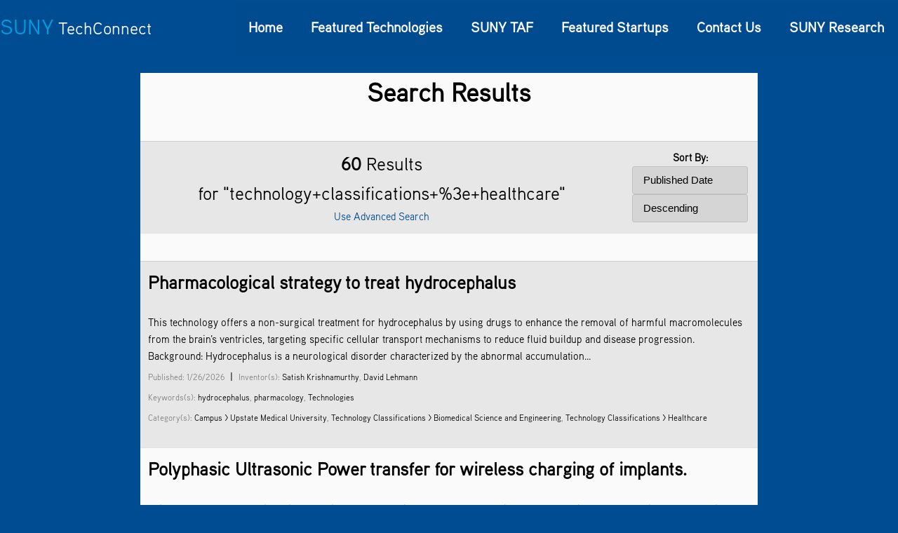

--- FILE ---
content_type: text/html; charset=utf-8
request_url: https://suny.technologypublisher.com/searchresults.aspx?q=technology+classifications+%3E+healthcare&type=c
body_size: 34949
content:
<!DOCTYPE HTML>
<!--
	Urban by TEMPLATED
	templated.co @templatedco
	Released for free under the Creative Commons Attribution 3.0 license (templated.co/license)
-->
<html>
	<head>
		<meta charset="utf-8" />
		<meta name="viewport" content="width=device-width, initial-scale=1" />
		<link href="/css/custom/124335.css" rel="stylesheet" type="text/css" />
        <link href='/files/sites/rfsuny_fonts_test.css' rel='stylesheet' type='text/css'>
<link href='https://suny.technologypublisher.com/files/sites/rfsuny_fonts_test1.css' rel='stylesheet' type='text/css'>
	<link rel="stylesheet" href="https://use.fontawesome.com/releases/v5.8.1/css/all.css" integrity="sha384-50oBUHEmvpQ+1lW4y57PTFmhCaXp0ML5d60M1M7uH2+nqUivzIebhndOJK28anvf" crossorigin="anonymous">

<!-- Global site tag (gtag.js) - Google Analytics -->

<script async src=https://www.googletagmanager.com/gtag/js?id=UA-39816319-5></script>

<script>

  window.dataLayer = window.dataLayer || [];

  function gtag(){dataLayer.push(arguments);}

  gtag('js', new Date());

 

  gtag('config', 'G-F11E16JJX1');

</script>
 <style>
   body {background-color: #004C93;}
   header {background-color: #EEEEEE;}
.topnav {margin-top: -10px; min-height: 75px;}
 </style>
	</head>

	<body class="c_maincontent">
                        <link href="https://maxcdn.bootstrapcdn.com/font-awesome/4.7.0/css/font-awesome.min.css"
                            rel="stylesheet" />

		<!-- Header -->
			<header id="header" class="alt">
				<div class="logo"><a href="http://suny.technologypublisher.com/">SUNY<span> TechConnect</span></a></div>
<div class="topnav" id="myTopnav" >
<div class="topnavrow">
<a href="https://suny.technologypublisher.com" id="homelink">Home</a>
<a href="https://suny.technologypublisher.com/#featured_intro">Featured Technologies</a>
<a href="https://suny.technologypublisher.com/#TAF_Techs">SUNY TAF</a>
<a href="https://suny.technologypublisher.com/#featured_startups">Featured Startups</a>
<a href="https://suny.technologypublisher.com/#contact">Contact Us</a>
<a href="https://www.suny.edu/impact/research/">SUNY Research</a>
  <a href="javascript:void(0);" class="icon" onclick="myFunction()">
    <i class="fa fa-bars"></i>
  </a>
</div>
</div>
<div id="menu_new" class="bar-block hide-mobile hide-large hide-medium">
    <a href="https://suny.technologypublisher.com/#featured_intro">Featured Technologies</a>
    <a href="https://suny.technologypublisher.com/#TAF_Techs">SUNY TAF</a>
    <a href="https://suny.technologypublisher.com/#featured_startups">Featured Startups</a>
    <a href="https://suny.technologypublisher.com/#contact">Contact Us</a>
    <a href="https://www.suny.edu/impact/research/">SUNY Research</a>
  </div>
			</header>

<div style="clear:both;"></div>
		<!-- Main -->
			<div id="main">

				<!-- Section -->
					<section class="wrapper">
						<div class="inner">
							<header class="align-center">
								<p><form id="formTechPub1" name="formTechPub1" action="" method="post"><input type="hidden" id="hidFormPost" name="hidFormPost" value="posted" /><div class="c_content">
<h2>Search Results</h2>
<div style="height:5px;"></div>
<table border="0" cellpadding="0" cellspacing="0" style="width:100%;">
    <tr>
        <td class="va-middle"><div class="results"><b>60</b> Results<br> for "technology+classifications+%3e+healthcare"<br>
		</div><a href="/advancedsearch" class="bluelink">Use Advanced Search</a></td>
        <td valign="top" align="center">
            <b>Sort By:</b><br>
           <select id="ddnSort" name="ddnSort" onchange="applySort();" >
<option selected value="datecreated">Published Date</option>
<option  value="dateupdated">Updated Date</option>
<option  value="title">Title</option>
<option  value="marketingprojectid">ID</option>
</select>

            <select id="ddnOrder" name="ddnOrder" onchange="applySort();">
<option selected value="desc">Descending</option>
<option  value="asc">Ascending</option>
</select>

 </td>
    </tr>
</table>
<div style="height:10px;"></div>

<table border="0" cellpadding="3" cellspacing="0">
    
        <tr>
            <td align="left">
                <a href="/tech/Pharmacological_strategy_to_treat_hydrocephalus"><h3>Pharmacological strategy to treat hydrocephalus</h3></a>
                This technology offers a non-surgical treatment for hydrocephalus by using drugs to enhance the removal of harmful macromolecules from the brain&rsquo;s ventricles, targeting specific cellular transport mechanisms to reduce fluid buildup and disease progression. 

Background: 
Hydrocephalus is a neurological disorder characterized by the abnormal accumulation...
                <div style="height:5px;"></div>
                <span style="font-size:80%; color:#808080;">Published: 1/26/2026</span>
                &nbsp;&nbsp;|&nbsp;&nbsp;
                <span style="font-size:80%; color:#808080;">Inventor(s): <a href="/searchresults.aspx?q=satish+krishnamurthy&type=i">Satish Krishnamurthy</a>, <a href="/searchresults.aspx?q=david+lehmann&type=i">David Lehmann</a></span>
                <div style="height:5px;"></div>
                <span style="font-size:80%; color:#808080;">Keywords(s): <a href="/searchresults.aspx?q=hydrocephalus&type=k">hydrocephalus</a>, <a href="/searchresults.aspx?q=pharmacology&type=k">pharmacology</a>, <a href="/searchresults.aspx?q=technologies&type=k">Technologies</a></span>
                <div style="height:5px;"></div>
                <span style="font-size:80%; color:#808080;">Category(s): <a href="/searchresults.aspx?q=campus+%3e+upstate+medical+university&type=c">Campus > Upstate Medical University</a>, <a href="/searchresults.aspx?q=technology+classifications+%3e+biomedical+science+and+engineering&type=c">Technology Classifications > Biomedical Science and Engineering</a>, <a href="/searchresults.aspx?q=technology+classifications+%3e+healthcare&type=c"><span class="search_keyword_highlight">Technology Classifications > Healthcare</span></a></span>
                <div style="height:20px;"></div>
            </td>
        </tr>
    
        <tr>
            <td align="left">
                <a href="/tech/Polyphasic_Ultrasonic_Power_transfer_for_wireless_charging_of_implants."><h3>Polyphasic Ultrasonic Power transfer for wireless charging of implants.</h3></a>
                This technology uses multiple piezoelectric transducers with controlled phase shifts to create engineered ultrasonic waves, enabling efficient, wireless power transfer through tissue to implanted medical devices or sensors, overcoming limitations of traditional electromagnetic intra-body power transfer systems. 

Background: 
Wireless power transfer...
                <div style="height:5px;"></div>
                <span style="font-size:80%; color:#808080;">Published: 1/26/2026</span>
                &nbsp;&nbsp;|&nbsp;&nbsp;
                <span style="font-size:80%; color:#808080;">Inventor(s): <a href="/searchresults.aspx?q=amit+sangwan&type=i">Amit Sangwan</a>, <a href="/searchresults.aspx?q=dante+riccoboni&type=i">Dante Riccoboni</a></span>
                <div style="height:5px;"></div>
                <span style="font-size:80%; color:#808080;">Keywords(s): <a href="/searchresults.aspx?q=bioelectronics&type=k">bioelectronics</a>, <a href="/searchresults.aspx?q=biomedical+engineering&type=k">biomedical engineering</a>, <a href="/searchresults.aspx?q=biotechnology&type=k">biotechnology</a>, <a href="/searchresults.aspx?q=medical+device&type=k">Medical Device</a>, <a href="/searchresults.aspx?q=technologies&type=k">Technologies</a></span>
                <div style="height:5px;"></div>
                <span style="font-size:80%; color:#808080;">Category(s): <a href="/searchresults.aspx?q=campus+%3e+suny+polytechnic+institute&type=c">Campus > SUNY Polytechnic Institute</a>, <a href="/searchresults.aspx?q=technology+classifications+%3e+biomedical+science+and+engineering&type=c">Technology Classifications > Biomedical Science and Engineering</a>, <a href="/searchresults.aspx?q=technology+classifications+%3e+healthcare&type=c"><span class="search_keyword_highlight">Technology Classifications > Healthcare</span></a></span>
                <div style="height:20px;"></div>
            </td>
        </tr>
    
        <tr>
            <td align="left">
                <a href="/tech?title=%e2%80%9cSmart%e2%80%[base64]%2c_Display_Live_Quantified_Operator_Variables_and_Inform_Individualized_Procedural_Technique"><h3>“Smart” Electronic Rotating Hemostatic Valve and Tuohy-Borst Adapter with Integrated Activation and Force Sensors with Interface with Heads-Up Electronic Displays and Cloud-Based Data Analysis To Optimize Technical Safety, Display Live Quantified Operator Variables and Inform Individualized Procedural Technique</h3></a>
                This technology measures, records, and displays force measurements exerted on catheters, providing valuable data to improve patient outcomes. 

Background: 
Rotating hemostatic valves (RHV) and Tuohy-Borst adapters (TBA) are used with catheter-based and other relevant procedures. Currently available RHVs and TBAs lack integrated sensors to provide feedback...
                <div style="height:5px;"></div>
                <span style="font-size:80%; color:#808080;">Published: 1/23/2026</span>
                &nbsp;&nbsp;|&nbsp;&nbsp;
                <span style="font-size:80%; color:#808080;">Inventor(s): <a href="/searchresults.aspx?q=hesham+masoud&type=i">Hesham Masoud</a>, <a href="/searchresults.aspx?q=andrew+decker&type=i">Andrew Decker</a></span>
                <div style="height:5px;"></div>
                <span style="font-size:80%; color:#808080;">Keywords(s): <a href="/searchresults.aspx?q=technologies&type=k">Technologies</a></span>
                <div style="height:5px;"></div>
                <span style="font-size:80%; color:#808080;">Category(s): <a href="/searchresults.aspx?q=campus+%3e+upstate+medical+university&type=c">Campus > Upstate Medical University</a>, <a href="/searchresults.aspx?q=technology+classifications+%3e+biomedical+science+and+engineering&type=c">Technology Classifications > Biomedical Science and Engineering</a>, <a href="/searchresults.aspx?q=technology+classifications+%3e+healthcare&type=c"><span class="search_keyword_highlight">Technology Classifications > Healthcare</span></a></span>
                <div style="height:20px;"></div>
            </td>
        </tr>
    
        <tr>
            <td align="left">
                <a href="/tech/Self-delivery_USP10_siRNA_to_promote_regenerative_healing-new_IP"><h3>Self-delivery USP10 siRNA to promote regenerative healing-new IP</h3></a>
                This technology employs an engineered self-delivering siRNA to selectively reduce USP10 protein levels in tissues, thereby promoting regenerative healing and suppressing pathological scarring. Preclinical studies in the eye demonstrate a favorable safety profile and robust efficacy, supporting the potential of this approach for treating fibrotic disease...
                <div style="height:5px;"></div>
                <span style="font-size:80%; color:#808080;">Published: 1/21/2026</span>
                &nbsp;&nbsp;|&nbsp;&nbsp;
                <span style="font-size:80%; color:#808080;">Inventor(s): <a href="/searchresults.aspx?q=audrey+bernstein&type=i">Audrey Bernstein</a>, <a href="/searchresults.aspx?q=sean+mccauley&type=i">Sean McCauley</a>, <a href="/searchresults.aspx?q=alexey+wolfson&type=i">Alexey Wolfson</a>, <a href="/searchresults.aspx?q=tere+williams&type=i">Tere Williams</a></span>
                <div style="height:5px;"></div>
                <span style="font-size:80%; color:#808080;">Keywords(s): <a href="/searchresults.aspx?q=fibrosis&type=k">fibrosis</a>, <a href="/searchresults.aspx?q=opthalmology&type=k">opthalmology</a>, <a href="/searchresults.aspx?q=scarring&type=k">scarring</a>, <a href="/searchresults.aspx?q=sirna&type=k">siRNA</a>, <a href="/searchresults.aspx?q=skin+diseases&type=k">skin diseases</a>, <a href="/searchresults.aspx?q=technologies&type=k">Technologies</a></span>
                <div style="height:5px;"></div>
                <span style="font-size:80%; color:#808080;">Category(s): <a href="/searchresults.aspx?q=technology+classifications+%3e+biomedical+science+and+engineering&type=c">Technology Classifications > Biomedical Science and Engineering</a>, <a href="/searchresults.aspx?q=technology+classifications+%3e+healthcare&type=c"><span class="search_keyword_highlight">Technology Classifications > Healthcare</span></a>, <a href="/searchresults.aspx?q=campus+%3e+upstate+medical+university&type=c">Campus > Upstate Medical University</a></span>
                <div style="height:20px;"></div>
            </td>
        </tr>
    
        <tr>
            <td align="left">
                <a href="/tech/Modifying_Angiogenic_Sprouting_Using_Pulsed_Electromagnetic_Fields_(PEMF)"><h3>Modifying Angiogenic Sprouting Using Pulsed Electromagnetic Fields (PEMF)</h3></a>
                &shy; A novel method for the treatment of chronic wounds based on amplitude-modulated pulsed electromagnetic fields (PEMFs). 

Background: 
Chronic wounds adversely impact the quality of life and health of patients and their families, due to pain, anxiety, loss of function, loss of mobility, depression, shame, and social isolation. Wound healing requires...
                <div style="height:5px;"></div>
                <span style="font-size:80%; color:#808080;">Published: 10/29/2025</span>
                &nbsp;&nbsp;|&nbsp;&nbsp;
                <span style="font-size:80%; color:#808080;">Inventor(s): <a href="/searchresults.aspx?q=linghong+li&type=i">Linghong Li</a>, <a href="/searchresults.aspx?q=wayne+patton&type=i">Wayne Patton</a></span>
                <div style="height:5px;"></div>
                <span style="font-size:80%; color:#808080;">Keywords(s): <a href="/searchresults.aspx?q=angiogenic+sprouting&type=k">angiogenic sprouting</a>, <a href="/searchresults.aspx?q=autophagy-lysosomal+pathway&type=k">autophagy-lysosomal pathway</a>, <a href="/searchresults.aspx?q=cytoplasmic+granulation&type=k">cytoplasmic granulation</a>, <a href="/searchresults.aspx?q=electromagnetic+field&type=k">electromagnetic field</a>, <a href="/searchresults.aspx?q=ion+cyclotron+resonance&type=k">ion cyclotron resonance</a>, <a href="/searchresults.aspx?q=sprouting&type=k">sprouting</a>, <a href="/searchresults.aspx?q=technologies&type=k">Technologies</a></span>
                <div style="height:5px;"></div>
                <span style="font-size:80%; color:#808080;">Category(s): <a href="/searchresults.aspx?q=campus+%3e+suny+potsdam&type=c">Campus > SUNY Potsdam</a>, <a href="/searchresults.aspx?q=technology+classifications+%3e+healthcare&type=c"><span class="search_keyword_highlight">Technology Classifications > Healthcare</span></a>, <a href="/searchresults.aspx?q=technology+classifications+%3e+medical+devices&type=c">Technology Classifications > Medical Devices</a></span>
                <div style="height:20px;"></div>
            </td>
        </tr>
    
        <tr>
            <td align="left">
                <a href="/tech/Method_and_Apparatus_for_Simultaneous_Acquisition_of_Electrocardiogram_Signals_and_Electrical_Impedance_Tomography_Data"><h3>Method and Apparatus for Simultaneous Acquisition of Electrocardiogram Signals and Electrical Impedance Tomography Data</h3></a>
                A new imaging technology that can be used with an electrocardiogram to aid the diagnosis and treatment of cardiac and pulmonary conditions.  

Background: 
Electrical impedance tomography (EIT) is a new imaging technology that can be used with an electrocardiogram (EKG) to aid the diagnosis and treatment of cardiac and pulmonary conditions. Examples...
                <div style="height:5px;"></div>
                <span style="font-size:80%; color:#808080;">Published: 10/29/2025</span>
                &nbsp;&nbsp;|&nbsp;&nbsp;
                <span style="font-size:80%; color:#808080;">Inventor(s): <a href="/searchresults.aspx?q=gary+saulnier&type=i">Gary Saulnier</a>, <a href="/searchresults.aspx?q=ahmed+abdelwahab&type=i">Ahmed Abdelwahab</a>, <a href="/searchresults.aspx?q=omid+rajabi+shishvan&type=i">Omid Rajabi Shishvan</a>, <a href="/searchresults.aspx?q=nilton+barbosa+da+rosa&type=i">Nilton Barbosa da Rosa</a></span>
                <div style="height:5px;"></div>
                <span style="font-size:80%; color:#808080;">Keywords(s): <a href="/searchresults.aspx?q=electrical+impedance+tomography&type=k">electrical impedance tomography</a>, <a href="/searchresults.aspx?q=electrocardiogram&type=k">electrocardiogram</a>, <a href="/searchresults.aspx?q=heart%2flung+function&type=k">heart/lung function</a>, <a href="/searchresults.aspx?q=medical+equipment&type=k">medical equipment</a>, <a href="/searchresults.aspx?q=medical+imaging&type=k">medical imaging</a>, <a href="/searchresults.aspx?q=technologies&type=k">Technologies</a></span>
                <div style="height:5px;"></div>
                <span style="font-size:80%; color:#808080;">Category(s): <a href="/searchresults.aspx?q=campus+%3e+university+at+albany&type=c">Campus > University at Albany</a>, <a href="/searchresults.aspx?q=technology+classifications+%3e+diagnostics&type=c">Technology Classifications > Diagnostics</a>, <a href="/searchresults.aspx?q=technology+classifications+%3e+healthcare&type=c"><span class="search_keyword_highlight">Technology Classifications > Healthcare</span></a>, <a href="/searchresults.aspx?q=technology+classifications+%3e+medical+imaging&type=c">Technology Classifications > Medical Imaging</a></span>
                <div style="height:20px;"></div>
            </td>
        </tr>
    
        <tr>
            <td align="left">
                <a href="/tech/Enhanced_Fluorophore_Discrimination_in_Fluorescence_Microscopy_Using_Multi_View_Spectral_Unmixing_with_Photobleaching_Dynamics"><h3>Enhanced Fluorophore Discrimination in Fluorescence Microscopy Using Multi View Spectral Unmixing with Photobleaching Dynamics</h3></a>
                This technology allows researchers to more easily distinguish hundreds of fluorescent labels in a single image, useful for a wide variety of biological applications.  

Background: 
There are hundreds to thousands of different cells or other structures that can be labeled with fluorescent reporters in a biological sample, and then imaged on a fluorescence...
                <div style="height:5px;"></div>
                <span style="font-size:80%; color:#808080;">Published: 10/24/2025</span>
                &nbsp;&nbsp;|&nbsp;&nbsp;
                <span style="font-size:80%; color:#808080;">Inventor(s): <a href="/searchresults.aspx?q=alex+valm&type=i">Alex Valm</a>, <a href="/searchresults.aspx?q=yunlong+feng&type=i">Yunlong Feng</a>, <a href="/searchresults.aspx?q=ruogu+wang&type=i">Ruogu Wang</a></span>
                <div style="height:5px;"></div>
                <span style="font-size:80%; color:#808080;">Keywords(s): <a href="/searchresults.aspx?q=technologies&type=k">Technologies</a></span>
                <div style="height:5px;"></div>
                <span style="font-size:80%; color:#808080;">Category(s): <a href="/searchresults.aspx?q=campus+%3e+university+at+albany&type=c">Campus > University at Albany</a>, <a href="/searchresults.aspx?q=technology+classifications+%3e+biomedical+science+and+engineering&type=c">Technology Classifications > Biomedical Science and Engineering</a>, <a href="/searchresults.aspx?q=technology+classifications+%3e+bioinformatics&type=c">Technology Classifications > Bioinformatics</a>, <a href="/searchresults.aspx?q=technology+classifications+%3e+artificial+intelligence&type=c">Technology Classifications > Artificial Intelligence</a>, <a href="/searchresults.aspx?q=technology+classifications+%3e+imaging&type=c">Technology Classifications > Imaging</a>, <a href="/searchresults.aspx?q=technology+classifications+%3e+optics+and+photonics&type=c">Technology Classifications > Optics and Photonics</a>, <a href="/searchresults.aspx?q=technology+classifications+%3e+research+tools+and+reagents&type=c">Technology Classifications > Research Tools and Reagents</a>, <a href="/searchresults.aspx?q=technology+classifications+%3e+screens+and+assays&type=c">Technology Classifications > Screens and Assays</a>, <a href="/searchresults.aspx?q=technology+classifications+%3e+healthcare&type=c"><span class="search_keyword_highlight">Technology Classifications > Healthcare</span></a>, <a href="/searchresults.aspx?q=technology+classifications+%3e+diagnostics&type=c">Technology Classifications > Diagnostics</a>, <a href="/searchresults.aspx?q=technology+classifications+%3e+dental&type=c">Technology Classifications > Dental</a></span>
                <div style="height:20px;"></div>
            </td>
        </tr>
    
        <tr>
            <td align="left">
                <a href="/tech/RNA-aptamer-mediated_Bacteriophage_Purification"><h3>RNA-aptamer-mediated Bacteriophage Purification</h3></a>
                A more productive, less expensive method for purifying nanoscale biological entities such as bacteriophages, viruses, virus-like particles (VLPs), and ribosomes. 

Background: 
Working with nanometer-sized biological entities, such as viruses, virus-derivatives, and super-molecular assemblies, typically requires a purification step. Currently, this...
                <div style="height:5px;"></div>
                <span style="font-size:80%; color:#808080;">Published: 11/6/2025</span>
                &nbsp;&nbsp;|&nbsp;&nbsp;
                <span style="font-size:80%; color:#808080;">Inventor(s): <a href="/searchresults.aspx?q=ing-nang+wang&type=i">Ing-Nang Wang</a>, <a href="/searchresults.aspx?q=hua+shi&type=i">Hua Shi</a>, <a href="/searchresults.aspx?q=jia+sheng&type=i">Jia Sheng</a>, <a href="/searchresults.aspx?q=alan+chen&type=i">Alan Chen</a></span>
                <div style="height:5px;"></div>
                <span style="font-size:80%; color:#808080;">Keywords(s): <a href="/searchresults.aspx?q=bacteriophage+purification&type=k">bacteriophage purification</a>, <a href="/searchresults.aspx?q=phage+purification&type=k">phage purification</a>, <a href="/searchresults.aspx?q=phage+therapy&type=k">phage therapy</a>, <a href="/searchresults.aspx?q=rna+aptamer&type=k">RNA aptamer</a>, <a href="/searchresults.aspx?q=technologies&type=k">Technologies</a></span>
                <div style="height:5px;"></div>
                <span style="font-size:80%; color:#808080;">Category(s): <a href="/searchresults.aspx?q=campus+%3e+university+at+albany&type=c">Campus > University at Albany</a>, <a href="/searchresults.aspx?q=technology+classifications+%3e+biological+materials&type=c">Technology Classifications > Biological Materials</a>, <a href="/searchresults.aspx?q=technology+classifications+%3e+biomedical+science+and+engineering&type=c">Technology Classifications > Biomedical Science and Engineering</a>, <a href="/searchresults.aspx?q=technology+classifications+%3e+healthcare&type=c"><span class="search_keyword_highlight">Technology Classifications > Healthcare</span></a>, <a href="/searchresults.aspx?q=technology+classifications+%3e+research+tools+and+reagents&type=c">Technology Classifications > Research Tools and Reagents</a>, <a href="/searchresults.aspx?q=technology+classifications+%3e+therapeutics+and+vaccines&type=c">Technology Classifications > Therapeutics and Vaccines</a></span>
                <div style="height:20px;"></div>
            </td>
        </tr>
    
        <tr>
            <td align="left">
                <a href="/tech/In_Vitro_Dental_Plaque_Culture_Model_for_Biofilm_Structural_Analyses"><h3>In Vitro Dental Plaque Culture Model for Biofilm Structural Analyses</h3></a>
                This technology provides a valuable tool for studying the molecular and cellular basis of dental plaque-mediated diseases.  

Background: 
In vitro oral microcosm communities, seeded with mixed communities of human dental plaque, have proven to be essential tools for studying the taxonomic composition of dental plaque communities and changes in community...
                <div style="height:5px;"></div>
                <span style="font-size:80%; color:#808080;">Published: 10/29/2025</span>
                &nbsp;&nbsp;|&nbsp;&nbsp;
                <span style="font-size:80%; color:#808080;">Inventor(s): <a href="/searchresults.aspx?q=alex+valm&type=i">Alex Valm</a></span>
                <div style="height:5px;"></div>
                <span style="font-size:80%; color:#808080;">Keywords(s): <a href="/searchresults.aspx?q=biofilm+control&type=k">biofilm control</a>, <a href="/searchresults.aspx?q=dental&type=k">dental</a>, <a href="/searchresults.aspx?q=dental+materials&type=k">dental materials</a>, <a href="/searchresults.aspx?q=structural+biology&type=k">structural biology</a>, <a href="/searchresults.aspx?q=technologies&type=k">Technologies</a></span>
                <div style="height:5px;"></div>
                <span style="font-size:80%; color:#808080;">Category(s): <a href="/searchresults.aspx?q=campus+%3e+university+at+albany&type=c">Campus > University at Albany</a>, <a href="/searchresults.aspx?q=technology+classifications+%3e+biological+materials&type=c">Technology Classifications > Biological Materials</a>, <a href="/searchresults.aspx?q=technology+classifications+%3e+biomedical+science+and+engineering&type=c">Technology Classifications > Biomedical Science and Engineering</a>, <a href="/searchresults.aspx?q=technology+classifications+%3e+dental&type=c">Technology Classifications > Dental</a>, <a href="/searchresults.aspx?q=technology+classifications+%3e+diagnostics&type=c">Technology Classifications > Diagnostics</a>, <a href="/searchresults.aspx?q=technology+classifications+%3e+healthcare&type=c"><span class="search_keyword_highlight">Technology Classifications > Healthcare</span></a>, <a href="/searchresults.aspx?q=technology+classifications+%3e+materials+and+chemicals&type=c">Technology Classifications > Materials and Chemicals</a>, <a href="/searchresults.aspx?q=technology+classifications+%3e+research+tools+and+reagents&type=c">Technology Classifications > Research Tools and Reagents</a></span>
                <div style="height:20px;"></div>
            </td>
        </tr>
    
        <tr>
            <td align="left">
                <a href="/tech/Use_of_Quercetin_and_Related_Flavonoids_for_the_Treatment_of_Myotonic_Dystrophy_Types_1_and_2"><h3>Use of Quercetin and Related Flavonoids for the Treatment of Myotonic Dystrophy Types 1 and 2</h3></a>
                A novel flavonoids-based therapeutic strategy for the treatment of myotonic dystrophy and potentially repeat expansion disorders.  Background: 
Myotonic dystrophy (DM) is the most common form of adult muscular dystrophy. It is a multisystemic disorder affecting nearly all organs including muscles, brain, heart, eyes, and the GI tract, among others....
                <div style="height:5px;"></div>
                <span style="font-size:80%; color:#808080;">Published: 10/24/2025</span>
                &nbsp;&nbsp;|&nbsp;&nbsp;
                <span style="font-size:80%; color:#808080;">Inventor(s): <a href="/searchresults.aspx?q=john+berglund&type=i">John Berglund</a>, <a href="/searchresults.aspx?q=subodh+mishra&type=i">Subodh Mishra</a>, <a href="/searchresults.aspx?q=kaalak+reddy&type=i">Kaalak Reddy</a>, <a href="/searchresults.aspx?q=john+cleary&type=i">John Cleary</a></span>
                <div style="height:5px;"></div>
                <span style="font-size:80%; color:#808080;">Keywords(s): <a href="/searchresults.aspx?q=drug+discovery&type=k">drug discovery</a>, <a href="/searchresults.aspx?q=drug+efficacy&type=k">drug efficacy</a>, <a href="/searchresults.aspx?q=myotonic+dystrophy&type=k">myotonic dystrophy</a>, <a href="/searchresults.aspx?q=rna&type=k">RNA</a>, <a href="/searchresults.aspx?q=technologies&type=k">Technologies</a></span>
                <div style="height:5px;"></div>
                <span style="font-size:80%; color:#808080;">Category(s): <a href="/searchresults.aspx?q=campus+%3e+university+at+albany&type=c">Campus > University at Albany</a>, <a href="/searchresults.aspx?q=technology+classifications+%3e+healthcare&type=c"><span class="search_keyword_highlight">Technology Classifications > Healthcare</span></a>, <a href="/searchresults.aspx?q=technology+classifications+%3e+biomedical+science+and+engineering&type=c">Technology Classifications > Biomedical Science and Engineering</a>, <a href="/searchresults.aspx?q=technology+classifications+%3e+therapeutics+and+vaccines&type=c">Technology Classifications > Therapeutics and Vaccines</a></span>
                <div style="height:20px;"></div>
            </td>
        </tr>
    
</table>

<table border="0" cellpadding="3" cellspacing="0">
    
</table>

<table border="0" cellpadding="3" cellspacing="0">
    
</table>

<div><b>1</b>&nbsp;<a href="#" onclick="pageResults(1); return false;">2</a>&nbsp;<a href="#" onclick="pageResults(2); return false;">3</a>&nbsp;<a href="#" onclick="pageResults(3); return false;">4</a>&nbsp;<a href="#" onclick="pageResults(4); return false;">5</a>&nbsp;<a href="#" onclick="pageResults(5); return false;">6</a>&nbsp;</div>

</div>
				<!-- Section -->
					<section class="wrapper style1">
						<div class="inner">
							<!-- 3 Columns -->
								<div class="flex flex-3">
									<div class="col col1"><center>
										<h3>Search SUNY Technologies</h3>
										<p><script id="scripttechnologysearchbox" type="text/javascript" src="https://localdemotheile.technologypublisher.com/widget.aspx?type=tsb&width=300&btn=Search SUNY Tehnologies"></script></p></center>											
									</div>
									<div class="col col2">
										<h5>Trending Searches</h5>
										<p><script id="scriptmostpopularkeywords" type="text/javascript" src="https://localdemotheile.technologypublisher.com/widget.aspx?type=mpk&num=15&fs=true&trim=0"></script></p>		
									</div>
									<div class="col col3">				
										<h5>Latest Technologies</h5>
										<p><script id="scriptlatesttechnologiesposted" type="text/javascript" src="https://localdemotheile.technologypublisher.com/widget.aspx?type=ltp&num=3&list=v&space=3"></script></p>
									</div>									
									</div>	
									
								</div>
					</section><input type="hidden" id="hidTerm" value="technology+classifications+%3e+healthcare" />
<input type="hidden" id="hidType" value="c" />
<input type="hidden" id="hidIsExact" value="" />
<input type="hidden" id="hidPageIndex" value="" />
<script type="text/javascript">
function pageResults(moveToIndex) {
document.getElementById('hidPageIndex').value = moveToIndex.toString();
applySort();
}

function applySort() {
var loopBackUrl = '/searchresults.aspx';
loopBackUrl += '?q=' + document.getElementById('hidTerm').value;
loopBackUrl += '&type=' + document.getElementById('hidType').value;
if (document.getElementById('hidIsExact').value != '') {
     loopBackUrl += '&exact=' + document.getElementById('hidIsExact').value;
}
if (document.getElementById('hidPageIndex').value != '') {
     loopBackUrl += '&page=' + document.getElementById('hidPageIndex').value;
}
var sort = document.getElementById('ddnSort');
if (sort.options[sort.selectedIndex].value == 'datecreated') loopBackUrl += '&sort=datecreated';
if (sort.options[sort.selectedIndex].value == 'dateupdated') loopBackUrl += '&sort=dateupdated';
if (sort.options[sort.selectedIndex].value == 'title') loopBackUrl += '&sort=title';
if (sort.options[sort.selectedIndex].value == 'marketingprojectid') loopBackUrl += '&sort=marketingprojectid';
var order = document.getElementById('ddnOrder');
if (order.options[order.selectedIndex].value == 'asc') loopBackUrl += '&order=asc';
if (order.options[order.selectedIndex].value == 'desc') loopBackUrl += '&order=desc';
window.location.href = loopBackUrl;
}
</script>
</form></p>
							</header>
							</div>
					</section>

			</div>
				<!-- Footer -->
			<footer id="footer">
				<div class="copyright">
					<ul class="icons">
						<li><a href="https://www.rfsuny.org/contacts/" class="icon fa-commenting-o" ><span class="label">Contact SUNY Tech Transfer</span></a></li>
						<li><a href="https://blog.suny.edu/tag/research/" class="icon fa-newspaper-o"></" target="_blank"><span class="label">Blog</span></a></li>	<li><a href="https://twitter.com/rfsuny" class="icon fa-twitter"><span class="label">Twitter</span></a></li>
						<li><a href="https://www.facebook.com/rfsuny/" class="icon fa-facebook"><span class="label">Facebook</span></a></li>
						<li><a href="https://www.linkedin.com/company/rfsuny/" class="icon fa-linkedin"><span class="label">LinkedIn</span></a></li>
					</ul>					
					<p>&copy; 2026 All Rights Reserved.<br>Technology Publisher<br>Powered by <a href="https://www.inteum.com" class="c_footer_link">Inteum</a> // Design: <a href="https://templated.co">TEMPLATED</a>.</p>
				</div>
			</footer>

		<!-- Scripts -->
			<script src="/files/sites/jquery.min3.js"></script>
			<script src="/files/sites/jquery.scrolly.min2.js"></script>
			<script src="/files/sites/jquery.scrollex.min2.js"></script>
			<script src="/files/sites/skel.min1.js"></script>
			<script src="/files/sites/util2.js"></script>
			<script src="/files/sites/main2.js"></script>
<!-- FOXYCART -->
<script data-cfasync="false" src="https://cdn.foxycart.com/theile/loader.js" async defer></script>
<!-- /FOXYCART -->
	<iframe src="https://suny.technologypublisher.com/searchresults.aspx?addiframe=no&subdomain=suny" style="display:none;" width="0" height="0"> </iframe><!-- Global site tag (gtag.js) - Google Analytics -->

<script async src="https://www.googletagmanager.com/gtag/js?id=UA-39816319-2"></script>

<script>

  window.dataLayer = window.dataLayer || [];

  function gtag(){dataLayer.push(arguments);}

  gtag('js', new Date());

 

  gtag('config', 'G-F11E16JJX1');

</script></body>
<script>
// Used to toggle the menu on small screens when clicking on the menu button
function myFunction() {
  var x = document.getElementById("menu_new");
  if (x.className.indexOf("show-mobile") == -1) {
    x.className += " show-mobile";
  } else { 
    x.className = x.className.replace(" show-mobile", "");
  }
}
</script>
</html>

--- FILE ---
content_type: text/css
request_url: https://suny.technologypublisher.com/files/sites/rfsuny_fonts_test.css
body_size: 54
content:
@font-face {font-family: 'AauxRegular';src: url('https://localdemotheile.technologypublisher.com/files/sites/aauxprootregular.woff') format('woff')

--- FILE ---
content_type: text/css
request_url: https://suny.technologypublisher.com/files/sites/rfsuny_fonts_test1.css
body_size: 44
content:
@font-face {font-family: 'AauxRegular';src: url('https://suny.technologypublisher.com/files/sites/aauxprootregular1.woff') format('woff')

--- FILE ---
content_type: application/x-javascript
request_url: https://cdn.foxycart.com/theile/loader.js
body_size: 317
content:
var fc_css=document.createElement("link");fc_css.setAttribute("rel","stylesheet");fc_css.setAttribute("media","screen");fc_css.setAttribute("href","https://cdn.foxycart.com/theile/responsive_styles.1724503736.css");var fc_script=document.createElement("script");window.jQuery&&(1<=window.jQuery.fn.jquery.match(/(\d+)\.(\d+)/)[1]&&7<window.jQuery.fn.jquery.match(/(\d+)\.(\d+)/)[2]||2<=window.jQuery.fn.jquery.match(/(\d+)\.(\d+)/)[1])?fc_script.src="https://cdn.foxycart.com/theile/foxycart.jsonp.sidecart.min.1769109998.js":fc_script.src="https://cdn.foxycart.com/theile/foxycart.jsonp.sidecart.with-jquery.min.1769109998.js";function fc_loader(){document.getElementsByTagName("body")[0].appendChild(fc_script);document.getElementsByTagName("body")[0].appendChild(fc_css);}document.readyState==="complete"?fc_loader():window.addEventListener?window.addEventListener("load",fc_loader,!1):window.attachEvent?window.attachEvent("onload",fc_loader):window.onload=fc_loader;